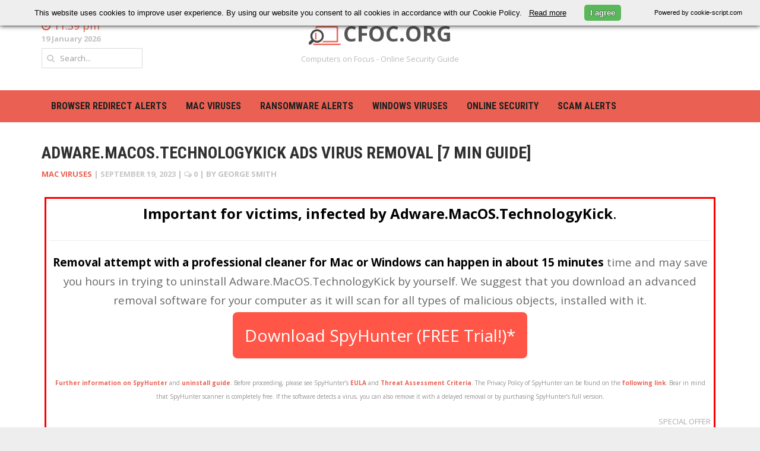

--- FILE ---
content_type: text/html; charset=UTF-8
request_url: https://cfoc.org/adware-macos-technologykick-ads-virus-removal-7-min-guide/
body_size: 18575
content:

<!DOCTYPE html>
<html lang="en-US">
<head>

<link rel="apple-touch-icon" sizes="60x60" href="/wp-content/uploads/2023/03/apple-touch-icon-60x60.png">
<link rel="apple-touch-icon" sizes="72x72" href="/wp-content/uploads/2023/03/apple-touch-icon-72x72.png">
<link rel="apple-touch-icon" sizes="76x76" href="/wp-content/uploads/2023/03/apple-touch-icon-76x76.png">
<link rel="apple-touch-icon" sizes="114x114" href="/wp-content/uploads/2023/03/apple-touch-icon-114x114.png">
<link rel="apple-touch-icon" sizes="120x120" href="/wp-content/uploads/2023/03/apple-touch-icon-120x120.png">
<link rel="apple-touch-icon" sizes="144x144" href="/wp-content/uploads/2023/03/apple-touch-icon-144x144.png">
<link rel="apple-touch-icon" sizes="152x152" href="/wp-content/uploads/2023/03/apple-touch-icon-152x152.png">
<link rel="apple-touch-icon" sizes="180x180" href="/wp-content/uploads/2023/03/apple-touch-icon-180x180.png">
<link rel="icon" type="image/png" href="/wp-content/uploads/2023/03/favicon-32x32.png" sizes="32x32">
<link rel="icon" type="image/png" href="/wp-content/uploads/2023/03/android-chrome-192x192.png" sizes="192x192">
<link rel="icon" type="image/png" href="/wp-content/uploads/2023/03/favicon-96x96.png" sizes="96x96">
<link rel="icon" type="image/png" href="/wp-content/uploads/2023/03/favicon-16x16.png" sizes="16x16">
<link rel="shortcut icon" href="/wp-content/uploads/2023/03/favicon.ico">
<link rel="Shortcut Icon" type="image/x-icon" href="//cfoc.org/wp-content/uploads/2015/05/cfoc_logo_small.png">
	
<!-- Google tag (gtag.js) -->
<script async src="https://www.googletagmanager.com/gtag/js?id=G-GFYHBDFJH1"></script>
<script>
  window.dataLayer = window.dataLayer || [];
  function gtag(){dataLayer.push(arguments);}
  gtag('js', new Date());

  gtag('config', 'G-GFYHBDFJH1');
</script>
	
	<script data-ad-client="ca-pub-2020107101164070" async src="https://pagead2.googlesyndication.com/pagead/js/adsbygoogle.js"></script>
	<meta charset="UTF-8">
	<meta name="viewport" content="width=device-width, initial-scale=1, maximum-scale=1">
	<title>Adware.MacOS.TechnologyKick Ads Virus Removal [7 Min Guide] | CFOC.ORG</title>
	<link rel="profile" href="//gmpg.org/xfn/11">
	<link rel="pingback" href="https://cfoc.org/xmlrpc.php">
	<meta name='robots' content='max-image-preview:large' />
<script type="text/javascript" id="wpp-js" src="https://cfoc.org/wp-content/plugins/wordpress-popular-posts/assets/js/wpp.min.js" data-sampling="0" data-sampling-rate="100" data-api-url="https://cfoc.org/wp-json/wordpress-popular-posts" data-post-id="19045" data-token="ebae967a0c" data-lang="0" data-debug="0"></script>
<link rel='dns-prefetch' href='//fonts.googleapis.com' />
<link rel="alternate" type="application/rss+xml" title="CFOC.ORG &raquo; Feed" href="https://cfoc.org/feed/" />
<link rel="alternate" type="application/rss+xml" title="CFOC.ORG &raquo; Comments Feed" href="https://cfoc.org/comments/feed/" />
<link rel="alternate" type="application/rss+xml" title="CFOC.ORG &raquo; Adware.MacOS.TechnologyKick Ads Virus Removal [7 Min Guide] Comments Feed" href="https://cfoc.org/adware-macos-technologykick-ads-virus-removal-7-min-guide/feed/" />
<link rel="alternate" title="oEmbed (JSON)" type="application/json+oembed" href="https://cfoc.org/wp-json/oembed/1.0/embed?url=https%3A%2F%2Fcfoc.org%2Fadware-macos-technologykick-ads-virus-removal-7-min-guide%2F" />
<link rel="alternate" title="oEmbed (XML)" type="text/xml+oembed" href="https://cfoc.org/wp-json/oembed/1.0/embed?url=https%3A%2F%2Fcfoc.org%2Fadware-macos-technologykick-ads-virus-removal-7-min-guide%2F&#038;format=xml" />
<style id='wp-img-auto-sizes-contain-inline-css' type='text/css'>
img:is([sizes=auto i],[sizes^="auto," i]){contain-intrinsic-size:3000px 1500px}
/*# sourceURL=wp-img-auto-sizes-contain-inline-css */
</style>
<link rel='stylesheet' id='g7-shortcodes-css' href='https://cfoc.org/wp-content/plugins/g7-shortcodes/css/shortcodes.css?ver=6.9' type='text/css' media='all' />
<style id='wp-emoji-styles-inline-css' type='text/css'>

	img.wp-smiley, img.emoji {
		display: inline !important;
		border: none !important;
		box-shadow: none !important;
		height: 1em !important;
		width: 1em !important;
		margin: 0 0.07em !important;
		vertical-align: -0.1em !important;
		background: none !important;
		padding: 0 !important;
	}
/*# sourceURL=wp-emoji-styles-inline-css */
</style>
<link rel='stylesheet' id='wp-block-library-css' href='https://cfoc.org/wp-includes/css/dist/block-library/style.min.css?ver=6.9' type='text/css' media='all' />
<style id='global-styles-inline-css' type='text/css'>
:root{--wp--preset--aspect-ratio--square: 1;--wp--preset--aspect-ratio--4-3: 4/3;--wp--preset--aspect-ratio--3-4: 3/4;--wp--preset--aspect-ratio--3-2: 3/2;--wp--preset--aspect-ratio--2-3: 2/3;--wp--preset--aspect-ratio--16-9: 16/9;--wp--preset--aspect-ratio--9-16: 9/16;--wp--preset--color--black: #000000;--wp--preset--color--cyan-bluish-gray: #abb8c3;--wp--preset--color--white: #ffffff;--wp--preset--color--pale-pink: #f78da7;--wp--preset--color--vivid-red: #cf2e2e;--wp--preset--color--luminous-vivid-orange: #ff6900;--wp--preset--color--luminous-vivid-amber: #fcb900;--wp--preset--color--light-green-cyan: #7bdcb5;--wp--preset--color--vivid-green-cyan: #00d084;--wp--preset--color--pale-cyan-blue: #8ed1fc;--wp--preset--color--vivid-cyan-blue: #0693e3;--wp--preset--color--vivid-purple: #9b51e0;--wp--preset--gradient--vivid-cyan-blue-to-vivid-purple: linear-gradient(135deg,rgb(6,147,227) 0%,rgb(155,81,224) 100%);--wp--preset--gradient--light-green-cyan-to-vivid-green-cyan: linear-gradient(135deg,rgb(122,220,180) 0%,rgb(0,208,130) 100%);--wp--preset--gradient--luminous-vivid-amber-to-luminous-vivid-orange: linear-gradient(135deg,rgb(252,185,0) 0%,rgb(255,105,0) 100%);--wp--preset--gradient--luminous-vivid-orange-to-vivid-red: linear-gradient(135deg,rgb(255,105,0) 0%,rgb(207,46,46) 100%);--wp--preset--gradient--very-light-gray-to-cyan-bluish-gray: linear-gradient(135deg,rgb(238,238,238) 0%,rgb(169,184,195) 100%);--wp--preset--gradient--cool-to-warm-spectrum: linear-gradient(135deg,rgb(74,234,220) 0%,rgb(151,120,209) 20%,rgb(207,42,186) 40%,rgb(238,44,130) 60%,rgb(251,105,98) 80%,rgb(254,248,76) 100%);--wp--preset--gradient--blush-light-purple: linear-gradient(135deg,rgb(255,206,236) 0%,rgb(152,150,240) 100%);--wp--preset--gradient--blush-bordeaux: linear-gradient(135deg,rgb(254,205,165) 0%,rgb(254,45,45) 50%,rgb(107,0,62) 100%);--wp--preset--gradient--luminous-dusk: linear-gradient(135deg,rgb(255,203,112) 0%,rgb(199,81,192) 50%,rgb(65,88,208) 100%);--wp--preset--gradient--pale-ocean: linear-gradient(135deg,rgb(255,245,203) 0%,rgb(182,227,212) 50%,rgb(51,167,181) 100%);--wp--preset--gradient--electric-grass: linear-gradient(135deg,rgb(202,248,128) 0%,rgb(113,206,126) 100%);--wp--preset--gradient--midnight: linear-gradient(135deg,rgb(2,3,129) 0%,rgb(40,116,252) 100%);--wp--preset--font-size--small: 13px;--wp--preset--font-size--medium: 20px;--wp--preset--font-size--large: 36px;--wp--preset--font-size--x-large: 42px;--wp--preset--spacing--20: 0.44rem;--wp--preset--spacing--30: 0.67rem;--wp--preset--spacing--40: 1rem;--wp--preset--spacing--50: 1.5rem;--wp--preset--spacing--60: 2.25rem;--wp--preset--spacing--70: 3.38rem;--wp--preset--spacing--80: 5.06rem;--wp--preset--shadow--natural: 6px 6px 9px rgba(0, 0, 0, 0.2);--wp--preset--shadow--deep: 12px 12px 50px rgba(0, 0, 0, 0.4);--wp--preset--shadow--sharp: 6px 6px 0px rgba(0, 0, 0, 0.2);--wp--preset--shadow--outlined: 6px 6px 0px -3px rgb(255, 255, 255), 6px 6px rgb(0, 0, 0);--wp--preset--shadow--crisp: 6px 6px 0px rgb(0, 0, 0);}:where(.is-layout-flex){gap: 0.5em;}:where(.is-layout-grid){gap: 0.5em;}body .is-layout-flex{display: flex;}.is-layout-flex{flex-wrap: wrap;align-items: center;}.is-layout-flex > :is(*, div){margin: 0;}body .is-layout-grid{display: grid;}.is-layout-grid > :is(*, div){margin: 0;}:where(.wp-block-columns.is-layout-flex){gap: 2em;}:where(.wp-block-columns.is-layout-grid){gap: 2em;}:where(.wp-block-post-template.is-layout-flex){gap: 1.25em;}:where(.wp-block-post-template.is-layout-grid){gap: 1.25em;}.has-black-color{color: var(--wp--preset--color--black) !important;}.has-cyan-bluish-gray-color{color: var(--wp--preset--color--cyan-bluish-gray) !important;}.has-white-color{color: var(--wp--preset--color--white) !important;}.has-pale-pink-color{color: var(--wp--preset--color--pale-pink) !important;}.has-vivid-red-color{color: var(--wp--preset--color--vivid-red) !important;}.has-luminous-vivid-orange-color{color: var(--wp--preset--color--luminous-vivid-orange) !important;}.has-luminous-vivid-amber-color{color: var(--wp--preset--color--luminous-vivid-amber) !important;}.has-light-green-cyan-color{color: var(--wp--preset--color--light-green-cyan) !important;}.has-vivid-green-cyan-color{color: var(--wp--preset--color--vivid-green-cyan) !important;}.has-pale-cyan-blue-color{color: var(--wp--preset--color--pale-cyan-blue) !important;}.has-vivid-cyan-blue-color{color: var(--wp--preset--color--vivid-cyan-blue) !important;}.has-vivid-purple-color{color: var(--wp--preset--color--vivid-purple) !important;}.has-black-background-color{background-color: var(--wp--preset--color--black) !important;}.has-cyan-bluish-gray-background-color{background-color: var(--wp--preset--color--cyan-bluish-gray) !important;}.has-white-background-color{background-color: var(--wp--preset--color--white) !important;}.has-pale-pink-background-color{background-color: var(--wp--preset--color--pale-pink) !important;}.has-vivid-red-background-color{background-color: var(--wp--preset--color--vivid-red) !important;}.has-luminous-vivid-orange-background-color{background-color: var(--wp--preset--color--luminous-vivid-orange) !important;}.has-luminous-vivid-amber-background-color{background-color: var(--wp--preset--color--luminous-vivid-amber) !important;}.has-light-green-cyan-background-color{background-color: var(--wp--preset--color--light-green-cyan) !important;}.has-vivid-green-cyan-background-color{background-color: var(--wp--preset--color--vivid-green-cyan) !important;}.has-pale-cyan-blue-background-color{background-color: var(--wp--preset--color--pale-cyan-blue) !important;}.has-vivid-cyan-blue-background-color{background-color: var(--wp--preset--color--vivid-cyan-blue) !important;}.has-vivid-purple-background-color{background-color: var(--wp--preset--color--vivid-purple) !important;}.has-black-border-color{border-color: var(--wp--preset--color--black) !important;}.has-cyan-bluish-gray-border-color{border-color: var(--wp--preset--color--cyan-bluish-gray) !important;}.has-white-border-color{border-color: var(--wp--preset--color--white) !important;}.has-pale-pink-border-color{border-color: var(--wp--preset--color--pale-pink) !important;}.has-vivid-red-border-color{border-color: var(--wp--preset--color--vivid-red) !important;}.has-luminous-vivid-orange-border-color{border-color: var(--wp--preset--color--luminous-vivid-orange) !important;}.has-luminous-vivid-amber-border-color{border-color: var(--wp--preset--color--luminous-vivid-amber) !important;}.has-light-green-cyan-border-color{border-color: var(--wp--preset--color--light-green-cyan) !important;}.has-vivid-green-cyan-border-color{border-color: var(--wp--preset--color--vivid-green-cyan) !important;}.has-pale-cyan-blue-border-color{border-color: var(--wp--preset--color--pale-cyan-blue) !important;}.has-vivid-cyan-blue-border-color{border-color: var(--wp--preset--color--vivid-cyan-blue) !important;}.has-vivid-purple-border-color{border-color: var(--wp--preset--color--vivid-purple) !important;}.has-vivid-cyan-blue-to-vivid-purple-gradient-background{background: var(--wp--preset--gradient--vivid-cyan-blue-to-vivid-purple) !important;}.has-light-green-cyan-to-vivid-green-cyan-gradient-background{background: var(--wp--preset--gradient--light-green-cyan-to-vivid-green-cyan) !important;}.has-luminous-vivid-amber-to-luminous-vivid-orange-gradient-background{background: var(--wp--preset--gradient--luminous-vivid-amber-to-luminous-vivid-orange) !important;}.has-luminous-vivid-orange-to-vivid-red-gradient-background{background: var(--wp--preset--gradient--luminous-vivid-orange-to-vivid-red) !important;}.has-very-light-gray-to-cyan-bluish-gray-gradient-background{background: var(--wp--preset--gradient--very-light-gray-to-cyan-bluish-gray) !important;}.has-cool-to-warm-spectrum-gradient-background{background: var(--wp--preset--gradient--cool-to-warm-spectrum) !important;}.has-blush-light-purple-gradient-background{background: var(--wp--preset--gradient--blush-light-purple) !important;}.has-blush-bordeaux-gradient-background{background: var(--wp--preset--gradient--blush-bordeaux) !important;}.has-luminous-dusk-gradient-background{background: var(--wp--preset--gradient--luminous-dusk) !important;}.has-pale-ocean-gradient-background{background: var(--wp--preset--gradient--pale-ocean) !important;}.has-electric-grass-gradient-background{background: var(--wp--preset--gradient--electric-grass) !important;}.has-midnight-gradient-background{background: var(--wp--preset--gradient--midnight) !important;}.has-small-font-size{font-size: var(--wp--preset--font-size--small) !important;}.has-medium-font-size{font-size: var(--wp--preset--font-size--medium) !important;}.has-large-font-size{font-size: var(--wp--preset--font-size--large) !important;}.has-x-large-font-size{font-size: var(--wp--preset--font-size--x-large) !important;}
/*# sourceURL=global-styles-inline-css */
</style>

<style id='classic-theme-styles-inline-css' type='text/css'>
/*! This file is auto-generated */
.wp-block-button__link{color:#fff;background-color:#32373c;border-radius:9999px;box-shadow:none;text-decoration:none;padding:calc(.667em + 2px) calc(1.333em + 2px);font-size:1.125em}.wp-block-file__button{background:#32373c;color:#fff;text-decoration:none}
/*# sourceURL=/wp-includes/css/classic-themes.min.css */
</style>
<link rel='stylesheet' id='cptch_stylesheet-css' href='https://cfoc.org/wp-content/plugins/captcha/css/front_end_style.css?ver=4.2.8' type='text/css' media='all' />
<link rel='stylesheet' id='dashicons-css' href='https://cfoc.org/wp-includes/css/dashicons.min.css?ver=6.9' type='text/css' media='all' />
<link rel='stylesheet' id='cptch_desktop_style-css' href='https://cfoc.org/wp-content/plugins/captcha/css/desktop_style.css?ver=4.2.8' type='text/css' media='all' />
<link rel='stylesheet' id='ppress-frontend-css' href='https://cfoc.org/wp-content/plugins/wp-user-avatar/assets/css/frontend.min.css?ver=4.15.11' type='text/css' media='all' />
<link rel='stylesheet' id='ppress-flatpickr-css' href='https://cfoc.org/wp-content/plugins/wp-user-avatar/assets/flatpickr/flatpickr.min.css?ver=4.15.11' type='text/css' media='all' />
<link rel='stylesheet' id='ppress-select2-css' href='https://cfoc.org/wp-content/plugins/wp-user-avatar/assets/select2/select2.min.css?ver=6.9' type='text/css' media='all' />
<link rel='stylesheet' id='wordpress-popular-posts-css-css' href='https://cfoc.org/wp-content/plugins/wordpress-popular-posts/assets/css/wpp.css?ver=7.0.1' type='text/css' media='all' />
<link rel='stylesheet' id='bootstrap-css' href='https://cfoc.org/wp-content/themes/headline-news/css/bootstrap.min.css?ver=6.9' type='text/css' media='all' />
<link rel='stylesheet' id='font-awesome-css' href='https://cfoc.org/wp-content/themes/headline-news/css/font-awesome.min.css?ver=6.9' type='text/css' media='all' />
<link rel='stylesheet' id='font-open-sans-css' href='//fonts.googleapis.com/css?family=Open+Sans%3A300%2C400%2C600%2C700%2C300italic%2C400italic%2C600italic%2C700italic&#038;subset=latin%2Ccyrillic&#038;ver=6.9' type='text/css' media='all' />
<link rel='stylesheet' id='font-roboto-condensed-css' href='//fonts.googleapis.com/css?family=Roboto+Condensed%3A400%2C700&#038;subset=latin%2Ccyrillic&#038;ver=6.9' type='text/css' media='all' />
<link rel='stylesheet' id='main-style-css' href='https://cfoc.org/wp-content/themes/headline-news/style.css?ver=6.9' type='text/css' media='all' />
<link rel='stylesheet' id='prettyPhoto-css' href='https://cfoc.org/wp-content/themes/headline-news/css/prettyPhoto.css?ver=6.9' type='text/css' media='all' />
<link rel='stylesheet' id='liscroll-css' href='https://cfoc.org/wp-content/themes/headline-news/css/jquery.liScroll.css?ver=6.9' type='text/css' media='all' />
<script type="text/javascript" src="https://cfoc.org/wp-includes/js/jquery/jquery.min.js?ver=3.7.1" id="jquery-core-js"></script>
<script type="text/javascript" src="https://cfoc.org/wp-includes/js/jquery/jquery-migrate.min.js?ver=3.4.1" id="jquery-migrate-js"></script>
<script type="text/javascript" src="https://cfoc.org/wp-content/plugins/wp-user-avatar/assets/flatpickr/flatpickr.min.js?ver=4.15.11" id="ppress-flatpickr-js"></script>
<script type="text/javascript" src="https://cfoc.org/wp-content/plugins/wp-user-avatar/assets/select2/select2.min.js?ver=4.15.11" id="ppress-select2-js"></script>
<link rel="https://api.w.org/" href="https://cfoc.org/wp-json/" /><link rel="alternate" title="JSON" type="application/json" href="https://cfoc.org/wp-json/wp/v2/posts/19045" /><link rel="EditURI" type="application/rsd+xml" title="RSD" href="https://cfoc.org/xmlrpc.php?rsd" />
<meta name="generator" content="WordPress 6.9" />
<link rel="canonical" href="https://cfoc.org/adware-macos-technologykick-ads-virus-removal-7-min-guide/" />
<link rel='shortlink' href='https://cfoc.org/?p=19045' />
<link rel="alternate" hreflang="da" href="/da/adware-macos-technologykick-ads-virus-removal-7-min-guide/"/><link rel="alternate" hreflang="nl" href="/nl/adware-macos-technologykick-ads-virus-removal-7-min-guide/"/><link rel="alternate" hreflang="fr" href="/fr/adware-macos-technologykick-ads-virus-removal-7-min-guide/"/><link rel="alternate" hreflang="de" href="/de/adware-macos-technologykick-ads-virus-removal-7-min-guide/"/><link rel="alternate" hreflang="he" href="/he/adware-macos-technologykick-ads-virus-removal-7-min-guide/"/><link rel="alternate" hreflang="it" href="/it/adware-macos-technologykick-ads-virus-removal-7-min-guide/"/><link rel="alternate" hreflang="ja" href="/ja/adware-macos-technologykick-ads-virus-removal-7-min-guide/"/><link rel="alternate" hreflang="no" href="/no/adware-macos-technologykick-ads-virus-removal-7-min-guide/"/><link rel="alternate" hreflang="pt" href="/pt/adware-macos-technologykick-ads-virus-removal-7-min-guide/"/><link rel="alternate" hreflang="sv" href="/sv/adware-macos-technologykick-ads-virus-removal-7-min-guide/"/><link rel="alternate" hreflang="tr" href="/tr/adware-macos-technologykick-ads-virus-removal-7-min-guide/"/>            <style id="wpp-loading-animation-styles">@-webkit-keyframes bgslide{from{background-position-x:0}to{background-position-x:-200%}}@keyframes bgslide{from{background-position-x:0}to{background-position-x:-200%}}.wpp-widget-block-placeholder,.wpp-shortcode-placeholder{margin:0 auto;width:60px;height:3px;background:#dd3737;background:linear-gradient(90deg,#dd3737 0%,#571313 10%,#dd3737 100%);background-size:200% auto;border-radius:3px;-webkit-animation:bgslide 1s infinite linear;animation:bgslide 1s infinite linear}</style>
            <link rel="Shortcut Icon" type="image/x-icon" href="//cfoc.org/wp-content/uploads/2015/05/cfoc_logo_small.png">
</head>

<body class="wp-singular post-template-default single single-post postid-19045 single-format-standard wp-theme-headline-news stretched">
	<div id="wrapper">
		<header class="top">
			<div class="container">
								<div class="row">
					<div class="col-sm-6 col-sm-push-3 col-xs-12">
						<div class="site-title"><img src="/cfoc-org.png" style="height:32px;margin-right:4px;"><a href="https://cfoc.org/" rel="home">CFOC.ORG</a></div><h2 class="site-description">Computers on Focus - Online Security Guide</h2>					</div>
					<div class="col-sm-3 col-sm-pull-6 col-xs-6">
													<div class="header-time">
								<i class="fa fa-clock-o"></i>
								<span>11:39 pm</span>
							</div>
																			<div class="header-date">19 January 2026</div>
																			<form class="header-search">
								<i class="fa fa-search"></i>
								<input type="text" name="s" placeholder="Search...">
							</form>
											</div>
					<div class="col-sm-3 col-xs-6">
											</div>
				</div>
			</div>
		</header>

		<nav class="mainnav">
			<div class="container">
				<ul id="mainmenu" class=""><li id="menu-item-654" class="menu-item menu-item-type-taxonomy menu-item-object-category menu-item-654"><a href="https://cfoc.org/category/browser-redirect-alerts/">Browser redirect alerts</a></li>
<li id="menu-item-836" class="menu-item menu-item-type-taxonomy menu-item-object-category current-post-ancestor current-menu-parent current-post-parent menu-item-836"><a href="https://cfoc.org/category/mac-viruses/">MAC Viruses</a></li>
<li id="menu-item-2793" class="menu-item menu-item-type-taxonomy menu-item-object-category menu-item-2793"><a href="https://cfoc.org/category/ransomware/">Ransomware alerts</a></li>
<li id="menu-item-653" class="menu-item menu-item-type-taxonomy menu-item-object-category menu-item-653"><a href="https://cfoc.org/category/windows-viruses/">WINDOWS Viruses</a></li>
<li id="menu-item-42" class="menu-item menu-item-type-taxonomy menu-item-object-category menu-item-42"><a href="https://cfoc.org/category/online-security/">Online Security</a></li>
<li id="menu-item-4570" class="menu-item menu-item-type-taxonomy menu-item-object-category menu-item-4570"><a href="https://cfoc.org/category/scam-alerts/">Scam Alerts</a></li>
</ul>			</div>
		</nav>

		
		<main>

<div class="container"><div class="content">
	
		<article id="post-19045" class="post-19045 post type-post status-publish format-standard hentry category-mac-viruses" itemscope itemtype="http://schema.org/Article">

	<header class="entry-header">
					<h1 class="entry-title" itemprop="name">Adware.MacOS.TechnologyKick Ads Virus Removal [7 Min Guide]</h1>
		
		<div class="entry-meta">
			<span class="entry-category"><a href="https://cfoc.org/category/mac-viruses/" rel="category tag">MAC Viruses</a></span> | <span class="entry-date updated">
				<a href="https://cfoc.org/adware-macos-technologykick-ads-virus-removal-7-min-guide/">
					<time datetime="2023-09-19 15:05:59" itemprop="datePublished">September 19, 2023</time>
				</a>
			</span> | <span class="entry-comments">
				<a href="https://cfoc.org/adware-macos-technologykick-ads-virus-removal-7-min-guide/#respond">
					<i class="fa fa-comments-o"></i>
					0
				</a>
			</span> | by<span class="vcard">
				<a class="url fn" href="https://cfoc.org/author/gsmith/">
					<span itemprop="author">George Smith</span>
				</a>
			</span>					</div>

		
			
		
	</header>

	<div class="entry-content" itemprop="articleBody">
		<div id="top_custom_banner" style="border: 3px solid red; padding: 5px; margin: 5px;margin-bottom:20px;">
<center><font size="+2" color="#000000"><strong>Important for victims, infected by Adware.MacOS.TechnologyKick</strong>.</font></p>
<hr style="color: #e7436c; margin-top: 5px;width: 100%;float: left;">
<p style="font-size: 1.35em;"><strong style="color: #000;">Removal attempt with a professional cleaner for Mac or Windows can happen in about 15 minutes</strong> time and may save you hours in trying to uninstall Adware.MacOS.TechnologyKick by yourself. We suggest that you download an advanced removal software for your computer as it will scan for all types of malicious objects, installed with it.</p>
<p><a href="https://cfoc.org/go-to-spyhunter/" class="su-button su-button-style-glass custom_banner_top_btn" style="color:#FFFFFF;background-color:#ff5647;border-color:#cc4539;border-radius:8px;-moz-border-radius:8px;-webkit-border-radius:8px;padding: 20px;font-size: 2em;width: 50%;" target="_blank" rel="noopener"><span> Download SpyHunter (FREE Trial!)*</span></a></p>
<p><font size="-2" color="#919191"> <a href="https://cfoc.org/why-spyhunter-anti-malware-tool/" rel="noopener noreferrer" target="_blank"><br />
<strong>Further information on SpyHunter</strong></a> and <a href="https://cfoc.org/spyhunter-uninstall-instructions/" rel="noopener noreferrer" target="_blank"><strong>uninstall guide</strong></a>. Before proceeding, please see SpyHunter’s <a href="https://www.enigmasoftware.com/spyhunter5-eula/" rel="noopener noreferrer" target="_blank"><strong>EULA</strong></a> and <a href="https://www.enigmasoftware.com/spyhunter5-threat-assessment-criteria/" rel="noopener noreferrer" target="_blank"><strong>Threat Assessment Criteria</strong></a>. The Privacy Policy of SpyHunter can be found on the <a href="https://www.enigmasoftware.com/enigmasoft-privacy-policy/" rel="noopener noreferrer" target="_blank"><strong>following link</strong></a>. Bear in mind that SpyHunter scanner is completely free. If the software detects a virus, you can also remove it with a delayed removal or by purchasing SpyHunter’s full version.</font></p>
<p></center></p>
<p style="text-align: right;"><font size="-1" color="#adadad">SPECIAL OFFER</font></p>
</div>
<h2>What Is the Adware.MacOS.TechnologyKick Detection?</h2>
Adware.MacOS.TechnologyKick is a Mac virus, or a type of malware designed to infect Apple computers running Mac OS X or macOS. Mac malware works similarly to a virus on a Windows computer. Adware.MacOS.TechnologyKick typically spreads through malicious websites, compromised software downloads, phishing emails, and malicious attachments. </p>
<p>Once Adware.MacOS.TechnologyKick has infected your Mac, it can cause a variety of problems, including crashing applications, slowing down the performance of the system, and even stealing sensitive information. Note that you should take the necessary steps to protect yourself by updating your operating system regularly, installing an anti-malware program, and being wary of suspicious emails and websites.</p>
<h2>What Harm Can Adware.MacOS.TechnologyKick Do to My Mac?</h2>
Adware.MacOS.TechnologyKick can be used to steal personal information, take control of your Mac, or disrupt the normal functioning of the system. Adware.MacOS.TechnologyKick can also be used to spread other types of malicious or unwanted programs through bundled installers. </p>
<p>Being an ad-supported program, Adware.MacOS.TechnologyKick is primarily designed to display as many online advertisements as possible. Once installed on your Mac, the program will modify the settings of your web browsers, such as Mozilla Firefox, Google Chrome, Edge, and Safari, and generate questionable ads. </p>
<p>This can cause your browser to run slowly and compromise the security of your Mac, as some of these ads could lead to pages that have been hacked by criminals. Additionally, Adware.MacOS.TechnologyKick can use tracking technologies to harvest data from your affected browsers and send it to its servers. </p>
<div class="su-table su-table-alternate">
<table class=" alignleft">
<tbody>
<tr>
<td><span style="color: #616d7e;">Threat Detection</span></td>
<td>Adware.MacOS.TechnologyKick</td>
</tr>
<tr>
<td><span style="color: #616d7e;">Type</span></td>
<td>MAC Viruses</td>
</tr>
<tr>
<td style="background-color:#caefda !important;"><span style="color: #616d7e;">Detection+Removal</span></td>
<td style="background-color:#caefda !important;text-align: center;"><a href="https://cfoc.org/go-to-spyhunter/" class="su-button su-button-style-glass custom_banner_top_btn" style="color:#FFFFFF;background-color:#ff5647;border-color:#cc4539;border-radius:8px;-moz-border-radius:8px;-webkit-border-radius:8px;padding: 10px 20px;font-size: 1em;width: 50%;margin-top: 15px;" target="_blank" rel="noopener"><span> Download SpyHunter (FREE Trial!)*</span></a></p>
<p style="font-size: 12px !important;"><a href="https://cfoc.org/why-spyhunter-anti-malware-tool/" rel="noopener noreferrer" target="_blank"><br />
<strong>Further information on SpyHunter</strong></a> and <a href="https://cfoc.org/spyhunter-uninstall-instructions/" rel="noopener noreferrer" target="_blank"><strong>uninstall guide</strong></a>. Before proceeding, please see SpyHunter’s <a href="https://www.enigmasoftware.com/spyhunter5-eula/" rel="noopener noreferrer" target="_blank"><strong>EULA</strong></a> and <a href="https://www.enigmasoftware.com/spyhunter5-threat-assessment-criteria/" rel="noopener noreferrer" target="_blank"><strong>Threat Assessment Criteria</strong></a>. The Privacy Policy of SpyHunter can be found on the <a href="https://www.enigmasoftware.com/enigmasoft-privacy-policy/" rel="noopener noreferrer" target="_blank"><strong>following link</strong></a>. Bear in mind that SpyHunter scanner is completely free. If the software detects a virus, you can also remove it with a delayed removal or by purchasing SpyHunter’s full version.</p>
</td>
</tr>
</tbody>
</table>
</div>
<h2>How Did Adware.MacOS.TechnologyKick Sneak into My Mac?</h2>
<p>Unwanted programs such as Adware.MacOS.TechnologyKick can sneak into your Mac through a variety of ways. They can be installed accidentally when you download other software, or when you click on malicious links or pop-up ads. Such programs can also be installed when you visit certain websites, or even when you open certain email attachments. It is important to be vigilant when downloading free software and to only download from reputable sources. </p>
<h2>Is the Adware.MacOS.TechnologyKick Detection Dangerous?</h2>
<p>Infections such as Adware.MacOS.TechnologyKick can be dangerous for Macs, as they can slow it down, cause it to crash, and even lead to identity theft. Unwanted programs such as Adware.MacOS.TechnologyKick can be used to display unwanted pop-ups, redirect your web browser, or even collect sensitive information. It can also be used to install other malicious software, such as malware or spyware, which can cause further harm. If you think your Mac has been infected, we advise you to take steps to remove it as quickly as possible to avoid any future issues.</p>
<h2>How to Detect and Remove the Adware.MacOS.TechnologyKick Threat?</h2>
<p>The primary method which you can use to detect and remove Adware.MacOS.TechnologyKick is to analyse hidden processes on your Mac. This is achievable by downloading process monitoring apps, like Process Explorer. However, you need a trained eye to be able to detect the malicious processes, and remove them without damaging your Mac. This is why, as a swift solution, a Mac-specific removal tool should be used, according to security experts. </p>
<p>Such removal software will automatically scan for viruses like Adware.MacOS.TechnologyKick, and get rid of them quickly and safely while protecting your Mac against threats in the future.</p>
<hr>
<p>  Preparation Before Removing Adware.MacOS.TechnologyKick
<p>  <strong>1.</strong>Make sure to backup your files.<br />
  <strong>2.</strong>Make sure to have this instructions page always open so that you can follow the steps.<br />
  <strong>3.</strong>Be patient as the removal may take some time.</p>
<p>  <strong>Step 1:</strong> Uninstall Adware.MacOS.TechnologyKick from Your Mac:</p>
<div style="border: 1px solid gray; padding: 5px; margin: 5px;"><center><strong>1.</strong> Click &#8220;<strong>Go</strong>&#8221; and open &#8220;<strong>Utilities</strong>&#8220;.</center><br />
  <img fetchpriority="high" decoding="async" src="https://sensorstechforum.com/wp-content/uploads/2019/07/Screenshot-2019-07-18-at-15.14.03.png" alt="" width="209" height="410" class="aligncenter size-full wp-image-70836" /></a></div>
<div style="border: 1px solid gray; padding: 5px; margin: 5px;"><center><strong>2.</strong> Open Activity Monitor.</center><br />
  <img decoding="async" src="https://sensorstechforum.com/wp-content/uploads/2019/07/Screenshot-2019-07-18-at-15.16.14.png" alt="" width="766" height="434" class="aligncenter size-full wp-image-70837" /></a></div>
<div style="border: 1px solid gray; padding: 5px; margin: 5px;"><center><strong>3.</strong> Stop the process of the app you want to remove or stop any processes you believe are suspicious.</center><img decoding="async" src="https://sensorstechforum.com/wp-content/uploads/2019/07/Screenshot-2019-07-18-at-15.17.08.png" alt="" width="798" height="218" class="aligncenter size-full wp-image-70838" /></a></div>
<div style="border: 1px solid gray; padding: 5px; margin: 5px;"><center><strong>4.</strong> Open the &#8220;<strong>Go</strong>&#8221; menu again and choose Applications.</center><br />
 <img loading="lazy" decoding="async" src="https://sensorstechforum.com/wp-content/uploads/2019/07/Screenshot-2019-07-18-at-15.21.50.png" alt="" width="209" height="409" class="aligncenter size-full wp-image-70839" /></a></div>
<div style="border: 1px solid gray; padding: 5px; margin: 5px;"><center><strong>5.</strong> Type the suspicious app&#8217;s name and drag it onto Trash.</center><br />
  <img loading="lazy" decoding="async" src="https://sensorstechforum.com/wp-content/uploads/2019/07/Screenshot-2019-07-18-at-12.33.00.png" alt="" width="768" height="436" class="aligncenter size-full wp-image-70835" /></a></div>
<div style="border: 1px solid gray; padding: 5px; margin: 5px;"><center><strong>6.</strong> Select &#8220;<strong>Accounts</strong>&#8221; and click on &#8220;<strong>Login Items</strong>&#8220;. Remove any suspicious items that are set to run automatically.</center></div>
<hr style="color:#d4d4d4;margin-top: 30px;width: 100%;float: left;">
<p>  <strong>Step 2:</strong> Remove Adware.MacOS.TechnologyKick from Your Web Browsers.</p>
<div style="border: 1px solid gray; padding: 5px; margin: 5px;"><strong>1.</strong> Remove any Adware.MacOS.TechnologyKick presence from Google Chrome.</p>
<ul>
<li>Open Chrome and click on the drop-down menu at the top-right corner.</li>
<li>From the menu open &#8220;Tools&#8221; and click on &#8220;Extensions&#8221;.</li>
<li>Find any Adware.MacOS.TechnologyKick &#8211; related add-ons and extensions and click on the garbage icon to remove them.</li>
</ul>
</div>
<div style="border: 1px solid gray; padding: 5px; margin: 5px;"><strong>2.</strong> Remove any Adware.MacOS.TechnologyKick presence from Mozilla Firefox.</p>
<ul>
<li>Open Firefox and select the top-right menu.</li>
<li>From it, click on &#8220;Add-ons&#8221; setting.</li>
<li>Click on the suspicious extension and click &#8220;Remove&#8221;.</li>
<li>Restart Firefox.</li>
</ul>
</div>
<div style="border: 1px solid gray; padding: 5px; margin: 5px;"><strong>3.</strong> Remove any Adware.MacOS.TechnologyKick presence from Safari browser.</p>
<ul>
<li>Start Safari.</li>
<li>Click on the Safari drop-down menu on top-right.</li>
<li>From the drop-down menu, click Preferences.</li>
<li>Click on &#8220;Uninstall&#8221; and accept any prompts.</li>
</ul></div>
<p>  <strong>Step 3:</strong>Run a free scan now to remove Adware.MacOS.TechnologyKick files and objects from your Mac.</p>
	</div>

	<footer class="entry-footer">
		
					<div class="tagcloud">
							</div>
		
				<div class="author-info block">
			<header>
				<h2 class="block-title">About the Author</h2>
			</header>
			<div class="author-avatar">
				<img data-del="avatar" src='https://cfoc.org/wp-content/uploads/2015/03/IMG_1481-150x150.jpg' class='avatar pp-user-avatar avatar-80 photo ' height='80' width='80'/>			</div>
			<div class="author-link">
				<h4><a href="https://cfoc.org" title="Visit George Smith&#8217;s website" rel="author external">George Smith</a></h4>
									<div class="widget_g7_social">
						<ul class="horizontal square">
															<li class="social-google">
									<a href="https://plus.google.com/u/0/113241753297386659678" title="Google" target="_blank">
										<span class="social-box">
											<i class="fa fa-google-plus"></i>
										</span>
									</a>
								</li>
													</ul>
						<div class="clear"></div>
					</div>
							</div>
			<div class="clear"></div>
			<div class="author-description">
							</div>
			<a href="https://cfoc.org/author/gsmith/" rel="author" class="author-posts">
				View all posts by George Smith				<span class="meta-nav">&rarr;</span>
			</a>
		</div>
		
		<nav class="next-prev clearfix">
			<div class="nav-previous"><div>Previous</div><a href="https://cfoc.org/adware-macos-pocketrose-detection-and-removal/" rel="prev">Adware.MacOS.PocketRose Detection and Removal</a><i class="fa fa-angle-left"></i></div>			<div class="nav-next"><div>Next</div><a href="https://cfoc.org/adware-macos-adblocker-ads-virus-removal-7-min-guide/" rel="next">Adware.MacOS.AdBlocker Ads Virus Removal [7 Min Guide]</a><i class="fa fa-angle-right"></i></div>		</nav>

				<div class="related-posts block">
			<header>
				<h2 class="block-title">Related Posts</h2>
			</header>
								<ul class="row block">
								<li class="col-xs-3 post">
					<div class="block-top">
											</div>
					<div class="block-content">
						<h4 class="block-heading">
							<a href="https://cfoc.org/trojan-macos-cobaltstrike-f-detection-and-removal/">Trojan.MacOS.CobaltStrike.F Detection and Removal</a>
						</h4>
					</div>
				</li>
								<li class="col-xs-3 post">
					<div class="block-top">
											</div>
					<div class="block-content">
						<h4 class="block-heading">
							<a href="https://cfoc.org/adware-macos-genieo-azl-detection-and-removal/">Adware.MacOS.Genieo.AZL Detection and Removal</a>
						</h4>
					</div>
				</li>
								<li class="col-xs-3 post">
					<div class="block-top">
											</div>
					<div class="block-content">
						<h4 class="block-heading">
							<a href="https://cfoc.org/trojan-macos-malchat-detection-and-removal/">Trojan.MacOS.MalChat Detection and Removal</a>
						</h4>
					</div>
				</li>
								<li class="col-xs-3 post">
					<div class="block-top">
											</div>
					<div class="block-content">
						<h4 class="block-heading">
							<a href="https://cfoc.org/pup-macos-3proxy-a-detection-and-removal/">PUP.MacOS.3Proxy.A Detection and Removal</a>
						</h4>
					</div>
				</li>
							</ul>
						</div>
			</footer>

</article>

		
	<div id="comments">

		
			
			
				<div id="respond" class="comment-respond">
		<h3 id="reply-title" class="comment-reply-title">Leave a Reply <small><a rel="nofollow" id="cancel-comment-reply-link" href="/adware-macos-technologykick-ads-virus-removal-7-min-guide/#respond" style="display:none;">Cancel reply</a></small></h3><form action="https://cfoc.org/wp-comments-post.php" method="post" id="commentform" class="comment-form"><p class="comment-notes"><span id="email-notes">Your email address will not be published.</span> <span class="required-field-message">Required fields are marked <span class="required">*</span></span></p><p class="comment-form-comment"><label for="comment">Comment <span class="required">*</span></label> <textarea id="comment" name="comment" cols="45" rows="8" maxlength="65525" required="required"></textarea></p><p class="comment-form-author"><label for="author">Name <span class="required">*</span></label> <input id="author" name="author" type="text" value="" size="30" maxlength="245" autocomplete="name" required="required" /></p>
<p class="comment-form-email"><label for="email">Email <span class="required">*</span></label> <input id="email" name="email" type="text" value="" size="30" maxlength="100" aria-describedby="email-notes" autocomplete="email" required="required" /></p>
<p class="comment-form-url"><label for="url">Website</label> <input id="url" name="url" type="text" value="" size="30" maxlength="200" autocomplete="url" /></p>
<p class="comment-form-cookies-consent"><input id="wp-comment-cookies-consent" name="wp-comment-cookies-consent" type="checkbox" value="yes" /> <label for="wp-comment-cookies-consent">Save my name, email, and website in this browser for the next time I comment.</label></p>
<p class="cptch_block"><script class="cptch_to_remove">
				(function( timeout ) {
					setTimeout(
						function() {
							var notice = document.getElementById("cptch_time_limit_notice_29");
							if ( notice )
								notice.style.display = "block";
						},
						timeout
					);
				})(120000);
			</script>
			<span id="cptch_time_limit_notice_29" class="cptch_time_limit_notice cptch_to_remove">Time limit is exhausted. Please reload the CAPTCHA.</span><span class="cptch_wrap">
				<label class="cptch_label" for="cptch_input_29">
					<span class="cptch_span"><input id="cptch_input_29" class="cptch_input cptch_wp_comments" type="text" autocomplete="off" name="cptch_number" value="" maxlength="2" size="2" aria-required="true" required="required" style="margin-bottom:0;display:inline;font-size: 12px;width: 40px;" /></span>
					<span class="cptch_span">&nbsp;&times;&nbsp;</span>
					<span class="cptch_span">7</span>
					<span class="cptch_span">&nbsp;=&nbsp;</span>
					<span class="cptch_span">f&#111;u&#114;t&#101;en</span>
					<input type="hidden" name="cptch_result" value="UmE=" />
					<input type="hidden" name="cptch_time" value="1768883975" />
					<input type="hidden" name="cptch_form" value="wp_comments" />
				</label><span class="cptch_reload_button_wrap hide-if-no-js">
					<noscript>
						<style type="text/css">
							.hide-if-no-js {
								display: none !important;
							}
						</style>
					</noscript>
					<span class="cptch_reload_button dashicons dashicons-update"></span>
				</span></span></p><p class="form-submit"><input name="submit" type="submit" id="submit" class="submit" value="Post Comment" /> <input type='hidden' name='comment_post_ID' value='19045' id='comment_post_ID' />
<input type='hidden' name='comment_parent' id='comment_parent' value='0' />
</p></form>	</div><!-- #respond -->
	
		
	</div>


	
</div></div>
		</main>
					<div class="footer-widget">
				<div class="container">
					<div class="row">
						<div class="col-md-3 col-xs-6"></div>
						<div class="col-md-3 col-xs-6"></div>
						<div class="col-md-3 col-xs-6"></div>
						<div class="col-md-3 col-xs-6"></div>
					</div>
				</div>
			</div>
				<footer class="bottom">
			<div class="container">
				<a href="//cfoc.org/all-removal-guide-list/">All CFOC Removal Guides</a> | <a href="//cfoc.org/why-spyhunter-anti-malware-tool/">Why SpyHunter Anti-Malware Tool</a> | <a href="//cfoc.org/about-us/">About us</a> | <a href="//cfoc.org/privacy-policy/">Privacy Policy</a> | <a href="//cfoc.org/contact-us/">Contact us</a>			</div>
		</footer>
	</div>
<script type="speculationrules">
{"prefetch":[{"source":"document","where":{"and":[{"href_matches":"/*"},{"not":{"href_matches":["/wp-*.php","/wp-admin/*","/wp-content/uploads/*","/wp-content/*","/wp-content/plugins/*","/wp-content/themes/headline-news/*","/*\\?(.+)"]}},{"not":{"selector_matches":"a[rel~=\"nofollow\"]"}},{"not":{"selector_matches":".no-prefetch, .no-prefetch a"}}]},"eagerness":"conservative"}]}
</script>
<script type="text/javascript" src="https://cfoc.org/wp-content/plugins/g7-shortcodes/js/shortcodes.js?ver=6.9" id="g7-shortcodes-js"></script>
<script type="text/javascript" id="ppress-frontend-script-js-extra">
/* <![CDATA[ */
var pp_ajax_form = {"ajaxurl":"https://cfoc.org/wp-admin/admin-ajax.php","confirm_delete":"Are you sure?","deleting_text":"Deleting...","deleting_error":"An error occurred. Please try again.","nonce":"60967bab7e","disable_ajax_form":"false","is_checkout":"0","is_checkout_tax_enabled":"0"};
//# sourceURL=ppress-frontend-script-js-extra
/* ]]> */
</script>
<script type="text/javascript" src="https://cfoc.org/wp-content/plugins/wp-user-avatar/assets/js/frontend.min.js?ver=4.15.11" id="ppress-frontend-script-js"></script>
<script type="text/javascript" src="https://cfoc.org/wp-content/themes/headline-news/js/jquery.fitvids.js?ver=6.9" id="fitvids-js"></script>
<script type="text/javascript" src="https://cfoc.org/wp-content/themes/headline-news/js/jquery.prettyPhoto.js?ver=6.9" id="prettyPhoto-js"></script>
<script type="text/javascript" src="https://cfoc.org/wp-content/themes/headline-news/js/jquery.mobilemenu.js?ver=6.9" id="mobilemenu-js"></script>
<script type="text/javascript" src="https://cfoc.org/wp-content/themes/headline-news/js/jquery.liScroll.js?ver=6.9" id="liscroll-js"></script>
<script type="text/javascript" src="https://cfoc.org/wp-includes/js/comment-reply.min.js?ver=6.9" id="comment-reply-js" async="async" data-wp-strategy="async" fetchpriority="low"></script>
<script type="text/javascript" src="https://cfoc.org/wp-content/themes/headline-news/js/retina-1.1.0.min.js?ver=6.9" id="retina-js"></script>
<script type="text/javascript" id="scripts-js-extra">
/* <![CDATA[ */
var g7 = {"ajaxurl":"https://cfoc.org/wp-admin/admin-ajax.php","slider_animation":"fade","slider_slideshowSpeed":"7000","slider_animationSpeed":"600","slider_pauseOnHover":"1","navigate_text":"Navigate to...","rtl":""};
//# sourceURL=scripts-js-extra
/* ]]> */
</script>
<script type="text/javascript" src="https://cfoc.org/wp-content/themes/headline-news/js/scripts.js?ver=6.9" id="scripts-js"></script>
<script type="text/javascript" id="cptch_front_end_script-js-extra">
/* <![CDATA[ */
var cptch_vars = {"nonce":"ae210d1ab5","ajaxurl":"https://cfoc.org/wp-admin/admin-ajax.php","enlarge":"0"};
//# sourceURL=cptch_front_end_script-js-extra
/* ]]> */
</script>
<script type="text/javascript" src="https://cfoc.org/wp-content/plugins/captcha/js/front_end_script.js?ver=6.9" id="cptch_front_end_script-js"></script>
<script id="wp-emoji-settings" type="application/json">
{"baseUrl":"https://s.w.org/images/core/emoji/17.0.2/72x72/","ext":".png","svgUrl":"https://s.w.org/images/core/emoji/17.0.2/svg/","svgExt":".svg","source":{"concatemoji":"https://cfoc.org/wp-includes/js/wp-emoji-release.min.js?ver=6.9"}}
</script>
<script type="module">
/* <![CDATA[ */
/*! This file is auto-generated */
const a=JSON.parse(document.getElementById("wp-emoji-settings").textContent),o=(window._wpemojiSettings=a,"wpEmojiSettingsSupports"),s=["flag","emoji"];function i(e){try{var t={supportTests:e,timestamp:(new Date).valueOf()};sessionStorage.setItem(o,JSON.stringify(t))}catch(e){}}function c(e,t,n){e.clearRect(0,0,e.canvas.width,e.canvas.height),e.fillText(t,0,0);t=new Uint32Array(e.getImageData(0,0,e.canvas.width,e.canvas.height).data);e.clearRect(0,0,e.canvas.width,e.canvas.height),e.fillText(n,0,0);const a=new Uint32Array(e.getImageData(0,0,e.canvas.width,e.canvas.height).data);return t.every((e,t)=>e===a[t])}function p(e,t){e.clearRect(0,0,e.canvas.width,e.canvas.height),e.fillText(t,0,0);var n=e.getImageData(16,16,1,1);for(let e=0;e<n.data.length;e++)if(0!==n.data[e])return!1;return!0}function u(e,t,n,a){switch(t){case"flag":return n(e,"\ud83c\udff3\ufe0f\u200d\u26a7\ufe0f","\ud83c\udff3\ufe0f\u200b\u26a7\ufe0f")?!1:!n(e,"\ud83c\udde8\ud83c\uddf6","\ud83c\udde8\u200b\ud83c\uddf6")&&!n(e,"\ud83c\udff4\udb40\udc67\udb40\udc62\udb40\udc65\udb40\udc6e\udb40\udc67\udb40\udc7f","\ud83c\udff4\u200b\udb40\udc67\u200b\udb40\udc62\u200b\udb40\udc65\u200b\udb40\udc6e\u200b\udb40\udc67\u200b\udb40\udc7f");case"emoji":return!a(e,"\ud83e\u1fac8")}return!1}function f(e,t,n,a){let r;const o=(r="undefined"!=typeof WorkerGlobalScope&&self instanceof WorkerGlobalScope?new OffscreenCanvas(300,150):document.createElement("canvas")).getContext("2d",{willReadFrequently:!0}),s=(o.textBaseline="top",o.font="600 32px Arial",{});return e.forEach(e=>{s[e]=t(o,e,n,a)}),s}function r(e){var t=document.createElement("script");t.src=e,t.defer=!0,document.head.appendChild(t)}a.supports={everything:!0,everythingExceptFlag:!0},new Promise(t=>{let n=function(){try{var e=JSON.parse(sessionStorage.getItem(o));if("object"==typeof e&&"number"==typeof e.timestamp&&(new Date).valueOf()<e.timestamp+604800&&"object"==typeof e.supportTests)return e.supportTests}catch(e){}return null}();if(!n){if("undefined"!=typeof Worker&&"undefined"!=typeof OffscreenCanvas&&"undefined"!=typeof URL&&URL.createObjectURL&&"undefined"!=typeof Blob)try{var e="postMessage("+f.toString()+"("+[JSON.stringify(s),u.toString(),c.toString(),p.toString()].join(",")+"));",a=new Blob([e],{type:"text/javascript"});const r=new Worker(URL.createObjectURL(a),{name:"wpTestEmojiSupports"});return void(r.onmessage=e=>{i(n=e.data),r.terminate(),t(n)})}catch(e){}i(n=f(s,u,c,p))}t(n)}).then(e=>{for(const n in e)a.supports[n]=e[n],a.supports.everything=a.supports.everything&&a.supports[n],"flag"!==n&&(a.supports.everythingExceptFlag=a.supports.everythingExceptFlag&&a.supports[n]);var t;a.supports.everythingExceptFlag=a.supports.everythingExceptFlag&&!a.supports.flag,a.supports.everything||((t=a.source||{}).concatemoji?r(t.concatemoji):t.wpemoji&&t.twemoji&&(r(t.twemoji),r(t.wpemoji)))});
//# sourceURL=https://cfoc.org/wp-includes/js/wp-emoji-loader.min.js
/* ]]> */
</script>
   <script type="text/javascript">
	var cookieScripts = document.getElementsByTagName("script"),
    cookieScriptSrc = cookieScripts[cookieScripts.length-1].src,
	cookieQuery = null,
	cookieScriptPosition = "top",
	cookieScriptSource = "cookie-script.com",
	cookieScriptDomain = "",
	cookieScriptReadMore = "",
	cookieId="ce2643cc3256f7205fda6a8568704bab", 
	cookieScriptDebug = 0,
	cookieScriptCurrentUrl=window.location.href ,
	cookieScriptTitle= '',
	cookieScriptDesc= "This website uses cookies to improve user experience. By using our website you consent to all cookies in accordance with our Cookie Policy. ",
	cookieScriptAccept='I agree',
	cookieScriptMore='Read more',
	cookieScriptCopyrights='I agree',
	//cookieBackground='#EEE',
	//cookieTextColor='#000',
	cookieScriptLoadJavaScript = function (d, b) {
        var c = document.getElementsByTagName("head")[0],
            a = document.createElement("script");
        a.type = "text/javascript", a.src = d, b != undefined && (a.onload = a.onreadystatechange = function () {
            (!a.readyState || /loaded|complete/.test(a.readyState)) && (a.onload = a.onreadystatechange = null, c && a.parentNode && c.removeChild(a), a = undefined, b())
        }), c.insertBefore(a, c.firstChild)
    }, 
	
	InjectCookieScript = function () {
		cookieScriptDropfromFlag=0;if(cookieScriptSrc!='http://'+cookieScriptSource+'/s/'+cookieId+'.js'&&cookieScriptSrc!='http://chs02.'+cookieScriptSource+'/s/'+cookieId+'.js'&&cookieScriptSrc != 'http://chs03.' + cookieScriptSource + '/s/' + cookieId + '.js'&&cookieScriptSrc!='https://'+cookieScriptSource+'/s/'+cookieId+'.js'&&''!=cookieScriptSrc)return!1;cookieScriptDroptoFlag=0;		
		cookieScriptCreateCookie = function (n, t, i) {
			if(window.location.protocol == 'https:')
				var cookieScriptSecureCookie=";secure";
			else
				var cookieScriptSecureCookie="";
			var u = "",
				r, f;
			i && (r = new Date, r.setTime(r.getTime() + i * 864e5), u = "; expires=" + r.toGMTString()), f = "", cookieScriptDomain != "" && (f = "; domain=" + cookieScriptDomain), document.cookie = n + "=" + t + u + f + "; path=/"+cookieScriptSecureCookie;
		}, 
		
		cookieScriptReadCookie = function (n) {
			for (var r = n + "=", u = document.cookie.split(";"), t, i = 0; i < u.length; i++) {
				for (t = u[i]; t.charAt(0) == " ";) t = t.substring(1, t.length);
				if (t.indexOf(r) == 0) return t.substring(r.length, t.length)
			}
			return null
		};
        cookieQuery(function () {
			/*if (window!=window.top) { cookieScriptWindow=window.parent.document }	
			else */
			cookieScriptWindow=window.document;
			cookieQuery("#cookiescript_injected",cookieScriptWindow).remove();
			cookieQuery("#cookiescript_overlay",cookieScriptWindow).remove();
			cookieQuery("#cookiescript_info_box",cookieScriptWindow).remove();
			
	cookieScriptCurrentValue=cookieScriptReadCookie("cookiescriptaccept");
	if(cookieScriptCurrentValue == "visit") return false; 
	
	if(cookieScriptCurrentValue) 
	{
		if(cookieScriptCurrentValue.substring(0, 10)=="firstvisit" && cookieScriptCurrentValue != "firstvisit-"+cookieScriptCurrentUrl) 			
		{
			cookieScriptCreateCookie("cookiescriptaccept", "visit", 90);
			cookieScriptAllowJS();
			return false; 				
		}
	}
	else 
	{
		cookieScriptCreateCookie("cookiescriptaccept", "firstvisit-"+cookieScriptCurrentUrl, 90);
	}
	 
            cookieQuery("body",cookieScriptWindow).append('<div id="cookiescript_overlay" style="display: none;">&nbsp;</div><div id="cookiescript_info_box" style="display: none;"><a href="javascript:void(0)" id="cookiescript_info_close"></a><div id="cookiescript_info_content">   <h4>Cookies - what are they?</h4><p>A "cookie" is a piece of information, like a tag, that is stored on your computer, tablet or phone when you visit a website. It can help identify your device like your PC or mobile phone whenever you visit that website. </p><p>They are used by most major websites. To make the best use of our website, on whichever device you use, you will need to make sure your web browser is set to accept cookies. </p><h4>What are cookies used for?</h4><p>We use cookies and some other data stored on your device to:</p><ul><li>give you a better online experience</li>          <li>allow you to set personal preferences</li>          <li>protect your security</li>          <li>measure and improve our service</li>          <li>work with partners and measure marketing</li>         </ul>            <h4>So what information is kept by the cookie?</h4>         <p>A cookie will typically hold</p>         <ul>          <li>the name of the website that it has come from </li>          <li>how long the cookie will stay on your computer or phone</li>          <li>a value usually a randomly generated unique number</li>         </ul>         <h4>How long do cookies stay on my computer?</h4>         <p><strong>Session cookies</strong> These only last until you close your browser. They are not stored on your hard drive. They are usually used to track the pages that you visit so that information can be customised for you for that visit.</p>         <p><strong>Persistent cookies</strong> These are stored on your hard drive until you delete them or they reach their expiry date. These may, for example, be used to remember your preferences when you use the site.</p>         <h4>How do cookies affect my privacy?</h4>         <p>You can visit our website without revealing any personal information. </p>         <p>We protect your personal information very carefully. The security and safety of your personal information is very important to us.</p>         <p>We may ask you for personal information so you can buy something from our shop, for security reasons or so you can use our services.</p>                 <p>Find out how to <a href="http://www.aboutcookies.org/default.aspx?page=2" title="delete cookies">delete cookies</a>.</p> </div><div id="cookiescript_info_box_bottom" class="cookiescript_info_box_bottom">Press Esc to close this window.</div></div><div id="cookiescript_injected"><div id="cookiescript_wrapper">'+cookieScriptDesc+'&nbsp;&nbsp;<a id="cookiescript_readmore">'+cookieScriptMore+'</a><div id="cookiescript_accept">'+cookieScriptAccept+'</div><a href="//'+cookieScriptSource+'" target="_blank" id="cookiescript_link"  style="display:block !important">Powered by cookie-script.com</a><div id="cookiescript_pixel"></div></div>');
            cookieQuery("#cookiescript_injected",cookieScriptWindow).css({
               "background-color": "#EEEEEE",
                "z-index": 999999,
                opacity: 1,
                position: "fixed",
                padding: "10px 0",
                width: "100%",
				left: 0,
				"font-size": "13px",
				"font-weight": "normal", 
                "text-align": "left",
				"letter-spacing":"normal",
                color: "#000000",
                "font-family": "Arial, sans-serif",
                display: "none",
				"-moz-box-shadow": "0px 0px 8px #000000",
				"-webkit-box-shadow": "0px 0px 8px #000000",
				"box-shadow": "0px 0px 8px #000000"
            });
			
			cookieQuery("#cookiescript_buttons",cookieScriptWindow).css({
				width: "200px",
				"margin":"0 auto",
				"font-size": "13px",
				"font-weight": "normal",
                "text-align": "center",
                color: "#000000",
                "font-family": "Arial, sans-serif"
            });
			cookieQuery("#cookiescript_wrapper",cookieScriptWindow).css({
				"margin":"0 10px",
				"font-size": "13px",
				"font-weight": "normal",
                "text-align": "center",
                color: "#000000",
                "font-family": "Arial, sans-serif",
				"line-height": "23px",
				"letter-spacing":"normal"
            });
			
            if (cookieScriptPosition == "top") {
                cookieQuery("#cookiescript_injected",cookieScriptWindow).css("top", 0);
            } else {
                cookieQuery("#cookiescript_injected",cookieScriptWindow).css("bottom", 0);
            }
			
			cookieQuery("#cookiescript_injected h4#cookiescript_header",cookieScriptWindow).css({
                "background-color": "#EEEEEE",
                "z-index": 999999,
                padding: "0 0 7px 0",
                "text-align": "center",
                 color: "#000000",
                "font-family": "Arial, sans-serif",
				 display: "block",
                "font-size": "15px",
				"font-weight": "bold",
                margin: "0"
            });
			
            cookieQuery("#cookiescript_injected span",cookieScriptWindow).css({
                display: "block",
                "font-size": "100%",
                margin: "5px 0"
            });
            cookieQuery("#cookiescript_injected a",cookieScriptWindow).css({
                "text-decoration": "underline",
                 color: "#000000"
            });
           
			 cookieQuery("#cookiescript_injected a#cookiescript_link",cookieScriptWindow).css({
                "text-decoration": "none",
                 color: "#000000",
                "font-size": "85%",
                "text-decoration": "none",
                "float": "right", 
				padding: "0px 20px 0 0",
				"letter-spacing": "normal",
				"font-weight":"normal"
            });
             cookieQuery("#cookiescript_injected div#cookiescript_accept",cookieScriptWindow).css({
                "-webkit-border-radius": "5px",
                "-khtml-border-radius": "5px",
                "-moz-border-radius": "5px",
                "border-radius": "5px",
                "background-color": "#5BB75B",
                border: 0,
                padding: "6px 10px",
                "font-weight": "bold",
                cursor: "pointer",
                margin: "0 10px 0 30px",
				color: "#FFFFFF",
				"-webkit-transition": "0.25s",
				"-moz-transition": "0.25s",
				"transition": "0.25s",
				"display":"inline",
				"text-shadow": "rgb(0, 0, 0) 0px 0px 2px",
				"white-space": "nowrap"
            });
          
		  	cookieQuery("#cookiescript_injected #cookiescript_readmore",cookieScriptWindow).css({
				cursor: "pointer",
				"text-decoration":"underline",
				padding:0,
				margin:0,
				color: "#000000",
				"white-space": "nowrap"
			})
			
			cookieQuery("#cookiescript_injected div#cookiescript_pixel",cookieScriptWindow).css({
				"width": "1px",
				"height":"1px",
				"float": "left"
            });
			 
			
			cookieQuery("#cookiescript_injected div#cookiescript_accept",cookieScriptWindow).hover( function(){
				cookieQuery(this).css('background-color', '#5BB75B');
			},function(){
				cookieQuery(this).css('background-color', '#5BB75B');
			});
			
			
			 
            cookieQuery("#cookiescript_injected",cookieScriptWindow).fadeIn(1000); 
			
			
			
			cookieQuery("#cookiescript_injected div#cookiescript_accept",cookieScriptWindow).click(function(){
								cookieScriptAcceptFunction();
				
			});
			
			cookieQuery("#cookiescript_injected #cookiescript_readmore",cookieScriptWindow).click(function(){
								
								cookieQuery("#cookiescript_overlay",cookieScriptWindow).show();
				cookieQuery("#cookiescript_overlay",cookieScriptWindow).css({
					"background-color": "#000",
					"opacity": "0.5",
					"position": "fixed",
					"top": "0",
					"left": "0",
					"width": "100%",
					"height": "100%",
					"z-index": "999998"
           		 });
				cookieQuery("#cookiescript_info_box",cookieScriptWindow).show();
				cookieQuery("#cookiescript_info_box",cookieScriptWindow).css({
					"width":"640px",
					"height":"480px",
					"padding":"20px 20px 10px",
					"position":"fixed",
					"top":"50%",
					"left":"50%",
					"margin-top":"-250px",
					"margin-left":"-330px",
					"background-color":"#fff",
					"z-index":"999999",
					"-webkit-box-shadow":"0px 0px 30px rgba(50, 50, 50, 0.75)",
					"-moz-box-shadow":"0px 0px 30px rgba(50, 50, 50, 0.75)",
					"box-shadow":"0px 0px 30px rgba(50, 50, 50, 0.75)"
				});
				cookieQuery("#cookiescript_info_content",cookieScriptWindow).css({
					"width":"620px",
					"padding":"10px",
					"height":"430px",
					"overflow-x":"hidden",
					"overflow-y":"scroll",
					"font":"10pt Arial",
					"line-height":"14pt",
					"color":"#333"
				});
				
				cookieQuery("#cookiescript_info_box_bottom",cookieScriptWindow).css({
					"width":"640px",
					"height":"20px",
					"margin-top":"10px",
					"font":"11px Arial",
					"line-height":"20px",
					"color":"#999"
				});
				cookieQuery("#cookiescript_info_close",cookieScriptWindow).css({
					"position":"absolute",
					"width":"30px",
					"height":"30px",
					"right":"-15px",
					"top":"-15px",
					"background-image":"url([data-uri])",
					"border": "none",
					"cursor":"pointer"
				});
				
				
								
			})
			
			cookieQuery("#cookiescript_overlay",cookieScriptWindow).click(function(){
				cookieScriptDoBox("hide");
			});
			
			cookieQuery("#cookiescript_info_close",cookieScriptWindow).click(function(){
				cookieScriptDoBox("hide");
			});
			
			document.onkeydown = function(evt) {
				evt = evt || window.event;
				if (evt.keyCode == 27) {
					cookieScriptDoBox("hide");
				}
			};
			cookieScriptAltIframe();
			window.setTimeout(cookieScriptAcceptFunction, 30000);        });
		cookieScriptCreateCookie = function (n, t, i) {
			var u = "",
				r, f;
			i && (r = new Date, r.setTime(r.getTime() + i * 864e5), u = "; expires=" + r.toGMTString()), f = "", cookieScriptDomain != "" && (f = "; domain=" + cookieScriptDomain), document.cookie = n + "=" + t + u + f + "; path=/"
		}, 
		
		cookieScriptReadCookie = function (n) {
			for (var r = n + "=", u = document.cookie.split(";"), t, i = 0; i < u.length; i++) {
				for (t = u[i]; t.charAt(0) == " ";) t = t.substring(1, t.length);
				if (t.indexOf(r) == 0) return t.substring(r.length, t.length)
			}
			return null
		}; 
		function cookieScriptAltIframe(){
			cookieQuery('iframe'+'[data-cookiescript="accepted"]').not(':has([src])').each(function () 
			{
				var ifrm = this;
				
				ifrm = (ifrm.contentWindow) ? ifrm.contentWindow : (ifrm.contentDocument.document) ? ifrm.contentDocument.document : ifrm.contentDocument;
				
				ifrm.document.open();
				ifrm.document.write(cookieQuery(this).attr("alt"));
				ifrm.document.close();
			});
		}
		function cookieScriptAcceptFunction(){
			if(typeof cookieScriptScrollfired !== 'undefined') return false;
			cookieQuery("#cookiescript_injected",cookieScriptWindow).fadeOut(200);
			cookieScriptCreateCookie("cookiescriptaccept", "visit", 90);			cookieScriptDoBox("hide");
			cookieScriptAllowJS();
		}
		function cookieScriptDoBox(action) {	
			if (action == "show") {
				cookieQuery("#cookiescript_overlay",cookieScriptWindow).show();
				cookieQuery("#cookiescript_info_box",cookieScriptWindow).show();
			} else if (action == "hide") {
				cookieQuery("#cookiescript_overlay",cookieScriptWindow).hide();
				cookieQuery("#cookiescript_info_box",cookieScriptWindow).hide();
			}
		}
		
		function cookieScriptAllowJS(){
			cookieQuery('img'+'[data-cookiescript="accepted"]').each(function () {
				cookieQuery(this).attr('src', cookieQuery(this).attr("data-src"));
       		});
			cookieQuery('script'+'[type="text/plain"]'+'[data-cookiescript="accepted"]').each(function () {
				if (cookieQuery(this).attr('src')) {
					cookieQuery(this).after('<script type="text/javascript" src="' + cookieQuery(this).attr("src") + '"><\/script>')
				} else {
					cookieQuery(this).after('<script type="text/javascript">' + cookieQuery(this).html() + '<\/script>')
				}
				cookieQuery(this).empty();
       		});
			cookieQuery('iframe'+'[data-cookiescript="accepted"]').each(function () {
				cookieQuery(this).attr('src', cookieQuery(this).attr("data-src"));
       		});
			cookieQuery('embed'+'[data-cookiescript="accepted"]').each(function () {
				cookieQuery(this).replaceWith(cookieQuery(this).attr('src',cookieQuery(this).attr("data-src"))[0].outerHTML);				
       		});
			cookieQuery('object'+'[data-cookiescript="accepted"]').each(function () {
				cookieQuery(this).replaceWith(cookieQuery(this).attr('data',cookieQuery(this).attr("data-data"))[0].outerHTML);				
       		});
			cookieQuery('link'+'[data-cookiescript="accepted"]').each(function () {
				cookieQuery(this).attr('href', cookieQuery(this).attr("data-href"));
			});
		}
		if(cookieScriptReadCookie('cookiescriptaccept') == 'visit' || cookieScriptReadCookie('cookiescriptaccept') == 'shown') 
			cookieScriptAllowJS();
			
    };
cookieQuery = window.jQuery, InjectCookieScript();
</script>
<script defer src="https://static.cloudflareinsights.com/beacon.min.js/vcd15cbe7772f49c399c6a5babf22c1241717689176015" integrity="sha512-ZpsOmlRQV6y907TI0dKBHq9Md29nnaEIPlkf84rnaERnq6zvWvPUqr2ft8M1aS28oN72PdrCzSjY4U6VaAw1EQ==" data-cf-beacon='{"version":"2024.11.0","token":"a5176af032984a93bf6d626c28438b35","r":1,"server_timing":{"name":{"cfCacheStatus":true,"cfEdge":true,"cfExtPri":true,"cfL4":true,"cfOrigin":true,"cfSpeedBrain":true},"location_startswith":null}}' crossorigin="anonymous"></script>
</body>
</html>

<style>

.su-table table{
	float:none !important;
}

.su-button-style-glass span, .su-button-style-glass:hover span{
	background:none !important;
}

.su-button-style-glass span{
    background: none;
}
	
.su-button-style-glass:hover {
    background-color: #ee4e40 !important;
}

.post-ratings{
	display:none;	
	zoom: 1.2;
	text-align: center;
  padding: 10px;
}	

#top_custom_banner{
	cursor:pointer;	
}
</style>

<script>
	
		function getOS() {
  var userAgent = window.navigator.userAgent,
      platform = window.navigator.platform,
      macosPlatforms = ['Macintosh', 'MacIntel', 'MacPPC', 'Mac68K'],
      windowsPlatforms = ['Win32', 'Win64', 'Windows', 'WinCE'],
      iosPlatforms = ['iPhone', 'iPad', 'iPod'],
      os = null;

  if (macosPlatforms.indexOf(platform) !== -1) {
    os = 'Mac OS';
  } else if (iosPlatforms.indexOf(platform) !== -1) {
    os = 'iOS';
  } else if (windowsPlatforms.indexOf(platform) !== -1) {
    os = 'Windows';
  } else if (/Android/.test(userAgent)) {
    os = 'Android';
  } else if (!os && /Linux/.test(platform)) {
    os = 'Linux';
  }

  return os;
}
	
	var cur_os = getOS();
	
	jQuery(document).ready(function($){
	
	$('[href*="go-to-spyhunter"]').each(function(){
		
		$(this).attr("href",$(this).attr("href")+"?_t="+(Math.floor(Math.random() * 100000000) + 1));
		
	});
	
	
	
		$("#top_custom_banner").after($(".post-ratings"));
		$(".post-ratings-image:last").after("<strong style='margin-left:3px;vertical-align: middle;'>How helpful is this article? </strong>");
		$(".post-ratings").show();
		
		 $("a.su-button-style-glass").prop("target","_blank");
		 $("a.su-button-style-glass").attr("target","_blank");
		
				
				
					if(cur_os=="Mac OS" || cur_os=="iOS"){
						 $("a.su-button-style-glass").prop("href","https://cfoc.org/combocleaner-download-mac/");
						 $("a.su-button-style-glass").attr("href","https://cfoc.org/combocleaner-download-mac/");
						
					}
					
					
		
		$("#top_custom_banner3").on("click",function(e){
			
				
				 var target  = $(e.target);
				 console.log(target);
			    if( target.parent().attr('rel')=="noopener noreferrer" || target.parent().attr('rel')=="noopener" ) {
			        
			    }else{
				    	e.preventDefault();
						var next_url = $(".custom_banner_top_btn").attr("href");
						
							if(cur_os=="Mac OS" || cur_os=="iOS") next_url = "https://cfoc.org/combocleaner-download-mac/";
										
						var win = window.open(next_url, '_blank');
						if (win) {
						    //Browser has allowed it to be opened
						    win.focus();
						}
							if(ga) ga('send', 'event', 'Banner Tracking', 'click', 'Top Banner Button');
					}
				
			
		});
	});
</script>


--- FILE ---
content_type: text/html; charset=utf-8
request_url: https://www.google.com/recaptcha/api2/aframe
body_size: 268
content:
<!DOCTYPE HTML><html><head><meta http-equiv="content-type" content="text/html; charset=UTF-8"></head><body><script nonce="VtOkp4SkgsD3M6kZN2eLiQ">/** Anti-fraud and anti-abuse applications only. See google.com/recaptcha */ try{var clients={'sodar':'https://pagead2.googlesyndication.com/pagead/sodar?'};window.addEventListener("message",function(a){try{if(a.source===window.parent){var b=JSON.parse(a.data);var c=clients[b['id']];if(c){var d=document.createElement('img');d.src=c+b['params']+'&rc='+(localStorage.getItem("rc::a")?sessionStorage.getItem("rc::b"):"");window.document.body.appendChild(d);sessionStorage.setItem("rc::e",parseInt(sessionStorage.getItem("rc::e")||0)+1);localStorage.setItem("rc::h",'1768885378529');}}}catch(b){}});window.parent.postMessage("_grecaptcha_ready", "*");}catch(b){}</script></body></html>